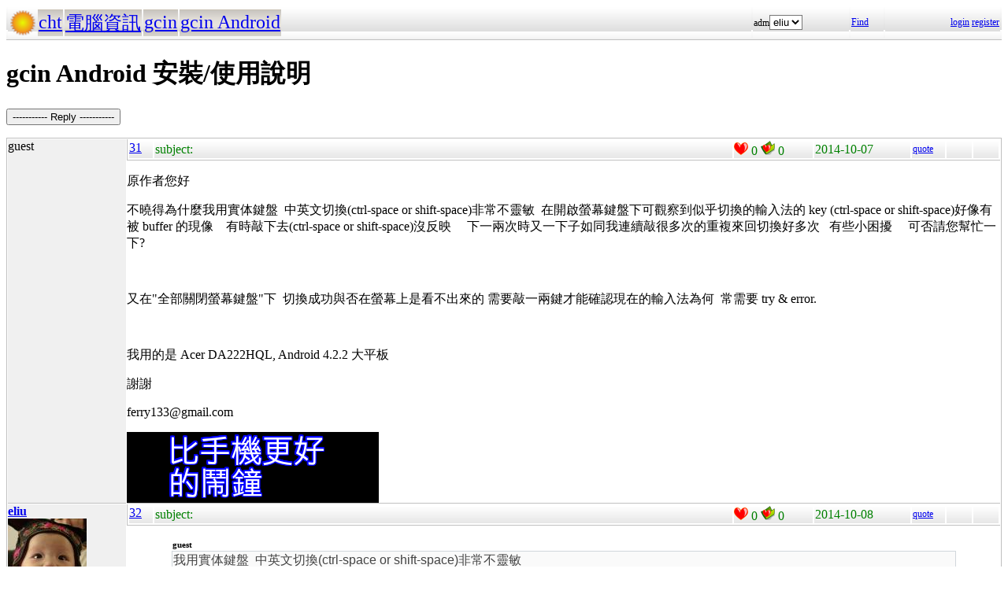

--- FILE ---
content_type: text/html; charset=UTF-8
request_url: https://hyperrate.com/thread.php?tid=31290
body_size: 9909
content:
<html>
<head>
<meta http-equiv="Content-Type" content="text/html; charset=UTF-8">
<link rel="stylesheet" type="text/css" href="my.css">
<title>gcin Android 安裝/使用說明</title>
<link rel="icon" href="icon-dir-ico/00000112.ico" type="image/x-icon">
</head>
<body>
<table class="dirbar w100"><tr class='dir4'><td class='td0'><table class='wauto'><tr><td><a href="/dir.php?eid=1"><img src="logo1.png" width="32" height="32"></a></td><td class='dirpath'><a href='dir.php?eid=20'>cht</a></td><td class='dirpath'><a href='dir.php?eid=43'>電腦資訊</a></td><td class='dirpath'><a href='dir.php?eid=67'>gcin</a></td><td class='dirpath'><a href='dir.php?eid=255'>gcin Android</a></td></tr></table></td><td width='120'>adm<select><option onclick='window.location.assign("usr-info.php?uid=3&eid=255")'>eliu</option></select></td>
<td width='40'><a href='sea-ui.php?eid=255'>Find</a></td>
<td width='144' class='dir4 f12' align='right'><a href='login.php?eid=255'>login</a>
<a href='register.php?eid=255'>register</a></td></tr>
</table>
<h1>gcin Android 安裝/使用說明</h1><p><button onclick='window.location.assign("edit.php?parent=28692")'>----------- Reply -----------</button></p>
<table class='outer w100' cellspacing='1'>
<tr><td class='tv0 td0' width='150'><a name='30718'></a>guest</td><td class='bottom td0'><table class='left_bottom w100'><tr class='tb'><td width='30' class='td0'><a href='thread.php?tid=30718#30718'>31</a></td><td align='left'>subject:
</td><td width='100' class='td0'><img src='heart.png' id='he30718' alt='Promote' title='Promote' onclick='promote(30718)' onMouseOver='inc_pro(30718)' onMouseOut='dec_pro(30718)'>
<span id='pro30718'>0</span>
<a href='topic-bookmark.php?tid=30718'><img src='fav.png' alt='Bookmark' title='Bookmark'></a>
0</td><td width='120'>2014-10-07</td><td width='40' class='f12'><a href='edit.php?parent=30718&mode=quote'>quote</a></td><td width='30' class='f12'>&nbsp;</td><td width="30" class='f12'>&nbsp;</td></tr></table><div><p>原作者您好</p>
<p>不曉得為什麼我用實体鍵盤 &nbsp;中英文切換(ctrl-space or shift-space)非常不靈敏 &nbsp;在開啟螢幕鍵盤下可觀察到似乎切換的輸入法的 key (ctrl-space or shift-space)好像有被 buffer 的現像 &nbsp; &nbsp;有時敲下去(ctrl-space or shift-space)沒反映 &nbsp; &nbsp; 下一兩次時又一下子如同我連續敲很多次的重複來回切換好多次 &nbsp; 有些小困擾 &nbsp; &nbsp; 可否請您幫忙一下?&nbsp;</p>
<p>&nbsp;</p>
<p>又在"全部關閉螢幕鍵盤"下 &nbsp;切換成功與否在螢幕上是看不出來的 需要敲一兩鍵才能確認現在的輸入法為何 &nbsp;常需要 try &amp; error.</p>
<p>&nbsp;</p>
<p>我用的是 Acer DA222HQL, Android 4.2.2 大平板</p>
<p>謝謝</p>
<p>ferry133@gmail.com</p><div style='float:left'><a href='https://shopee.tw/product/1030707460/41311850732/'><img src='alarm-clock-bannder.png'></a></div></div>
</td></tr>
<tr><td class='tv0 td0' width='150'><a name='30719'></a><a href='usr-info.php?uid=3&eid=255'><b>eliu</b><br><img src='avatar-usr/3/3.jpg'><br></a> joined:
2007-08-09<br>posted:
11517<br>promoted: 617<br>bookmarked: 187<br>新竹, 台灣</td><td class='bottom td0'><table class='left_bottom w100'><tr class='tb'><td width='30' class='td0'><a href='thread.php?tid=30719#30719'>32</a></td><td align='left'>subject:
</td><td width='100' class='td0'><img src='heart.png' id='he30719' alt='Promote' title='Promote' onclick='promote(30719)' onMouseOver='inc_pro(30719)' onMouseOut='dec_pro(30719)'>
<span id='pro30719'>0</span>
<a href='topic-bookmark.php?tid=30719'><img src='fav.png' alt='Bookmark' title='Bookmark'></a>
0</td><td width='120'>2014-10-08</td><td width='40' class='f12'><a href='edit.php?parent=30719&mode=quote'>quote</a></td><td width='30' class='f12'>&nbsp;</td><td width="30" class='f12'>&nbsp;</td></tr></table><div><p><div align="center"><table class="w90" cellspacing="1" cellpadding="1"><tr><td class="f11p"><b>guest</b></td></tr><tr><td class="quote">我用實体鍵盤 &nbsp;中英文切換(ctrl-space or shift-space)非常不靈敏</td></tr></table></div></p>
<p>&nbsp;ctrl-space 是沒辦法用，可能是 Android 的關係。留在那邊是期待某一天 Android 會改對。</p>
<p>我用 2-3年前 Apple 的 Bluetooth keyboard shift-space + Acer Liquid X1 &amp; Acer liquid E2 切換 OK。</p>
<p>建議用 shift 切換中英，shift 按&amp;放。</p>
<p><div align="center"><table class="w90" cellspacing="1" cellpadding="1"><tr><td class="quote">又在"全部關閉螢幕鍵盤"下 &nbsp;切換成功與否在螢幕上是看不出來的 需要敲一兩鍵才能確認現在的輸入法為何 &nbsp;常需要 try &amp; error.</td></tr></table></div></p>
<p>會考慮在狀態列顯示一個 icon 顯示英數狀態</p><div style='float:right'><a href='https://shopee.tw/product/1030707460/41311850732/'><img src='alarm-clock-bannder.png'></a></div><div><span style="font-size: large;"><a href="https://play.google.com/store/apps/details?id=com.hyperrate.gcinfree"><span style="color: #ffff00; background-color: #008000;">覺得Android中文輸入法(注音、倉頡)不易輸入？&rarr; gcin Android</span></a></span></div>
<div><span style="color: #ffff00; font-size: large; background-color: #0000ff;"><a href="https://play.google.com/store/apps/details?id=com.hyperrate.andalarmad"><span style="color: #ffff00; background-color: #0000ff;">覺得鬧鐘/行事曆有改進的空間？</span></a></span></div></div>
</td></tr>
<tr><td class='tv0 td0' width='150'><a name='30720'></a><a href='usr-info.php?uid=3&eid=255'><b>eliu</b><br><img src='avatar-usr/3/3.jpg'><br></a> joined:
2007-08-09<br>posted:
11517<br>promoted: 617<br>bookmarked: 187<br>新竹, 台灣</td><td class='bottom td0'><table class='left_bottom w100'><tr class='tb'><td width='30' class='td0'><a href='thread.php?tid=30720#30720'>33</a></td><td align='left'>subject:
</td><td width='100' class='td0'><img src='heart.png' id='he30720' alt='Promote' title='Promote' onclick='promote(30720)' onMouseOver='inc_pro(30720)' onMouseOut='dec_pro(30720)'>
<span id='pro30720'>0</span>
<a href='topic-bookmark.php?tid=30720'><img src='fav.png' alt='Bookmark' title='Bookmark'></a>
0</td><td width='120'>2014-10-08</td><td width='40' class='f12'><a href='edit.php?parent=30720&mode=quote'>quote</a></td><td width='30' class='f12'>&nbsp;</td><td width="30" class='f12'>&nbsp;</td></tr></table><div><p><div align="center"><table class="w90" cellspacing="1" cellpadding="1"><tr><td class="f11p"><b>eliu</b></td></tr><tr><td class="quote">會考慮在狀態列顯示一個 icon 顯示英數狀態</td></tr></table></div></p>
<p>好像不需要，因為shift 切換英數的狀態在 cursor 的顏色就可以看到。綠色是英數，紅色是簡體中文輸出。</p><div style='float:right'><a href='https://shopee.tw/product/1030707460/41311850732/'><img src='alarm-clock-bannder.png'></a></div><div><span style="font-size: large;"><a href="https://play.google.com/store/apps/details?id=com.hyperrate.gcinfree"><span style="color: #ffff00; background-color: #008000;">覺得Android中文輸入法(注音、倉頡)不易輸入？&rarr; gcin Android</span></a></span></div>
<div><span style="color: #ffff00; font-size: large; background-color: #0000ff;"><a href="https://play.google.com/store/apps/details?id=com.hyperrate.andalarmad"><span style="color: #ffff00; background-color: #0000ff;">覺得鬧鐘/行事曆有改進的空間？</span></a></span></div></div>
</td></tr>
<tr><td class='tv0 td0' width='150'><a name='30902'></a><a href='usr-info.php?uid=3&eid=255'><b>eliu</b><br><img src='avatar-usr/3/3.jpg'><br></a> joined:
2007-08-09<br>posted:
11517<br>promoted: 617<br>bookmarked: 187<br>新竹, 台灣</td><td class='bottom td0'><table class='left_bottom w100'><tr class='tb'><td width='30' class='td0'><a href='thread.php?tid=30902#30902'>34</a></td><td align='left'>subject:
使用 gcin Android 的游標鍵盤選定範圍、複製、剪下、貼上</td><td width='100' class='td0'><img src='heart.png' id='he30902' alt='Promote' title='Promote' onclick='promote(30902)' onMouseOver='inc_pro(30902)' onMouseOut='dec_pro(30902)'>
<span id='pro30902'>0</span>
<a href='topic-bookmark.php?tid=30902'><img src='fav.png' alt='Bookmark' title='Bookmark'></a>
0</td><td width='120'>2015-03-13</td><td width='40' class='f12'><a href='edit.php?parent=30902&mode=quote'>quote</a></td><td width='30' class='f12'>&nbsp;</td><td width="30" class='f12'>&nbsp;</td></tr></table><div><p>在手機上要做游標鍵盤選定範圍、複製、剪下、貼上真是麻煩，很容易點錯。這時候用 gcin Android 的游標鍵盤有可能比較容易。</p>
<ol>
<li>先點螢幕把游標移到想要的位置，這時候很有可能不是到自己想要的位置，但是接近。</li>
<li>長按 gcin 關閉螢幕的鈕<img title="gcin android 關閉鍵盤" src="sym_keyboard_done_light.png" alt="gcin android 關閉鍵盤" width="27" height="27" />，叫出游標鍵盤，用 &larr;&rarr;鍵調整範圍開頭的位置。如果是英數鍵盤，長按 3 or 8 或是長按 Enter 選擇游標鍵盤<img title="gcin android 游標鍵盤" src="cursor_kbd.png" alt="gcin android 游標鍵盤" width="27" height="27" />。</li>
<li>按 shift， 接下來可用&rarr;Home, End&hellip;來選定範圍，與在 Windows 鍵盤一樣</li>
<li>按 ctrl-X 剪下，ctr-C 複製，ctrl-V 貼上。如果想放棄選範圍，再按一次 Shift.</li>
</ol>
<div>不過在 chrome + web editor (例如本站用的 tinymce) 則無法使用 shift 選擇範圍，這是 chrome 的問題。</div><div><span style="font-size: large;"><a href="https://play.google.com/store/apps/details?id=com.hyperrate.gcinfree"><span style="color: #ffff00; background-color: #008000;">覺得Android中文輸入法(注音、倉頡)不易輸入？&rarr; gcin Android</span></a></span></div>
<div><span style="color: #ffff00; font-size: large; background-color: #0000ff;"><a href="https://play.google.com/store/apps/details?id=com.hyperrate.andalarmad"><span style="color: #ffff00; background-color: #0000ff;">覺得鬧鐘/行事曆有改進的空間？</span></a></span></div></div>
<div class='tv1' style='bottom:0;'>edited: 3
</div></td></tr>
<tr><td class='tv0 td0' width='150'><a name='31290'></a><a href='usr-info.php?uid=3&eid=255'><b>eliu</b><br><img src='avatar-usr/3/3.jpg'><br></a> joined:
2007-08-09<br>posted:
11517<br>promoted: 617<br>bookmarked: 187<br>新竹, 台灣</td><td class='bottom td0'><table class='left_bottom w100'><tr class='tb'><td width='30' class='td0'><a href='thread.php?tid=31290#31290'>35</a></td><td align='left'>subject:
</td><td width='100' class='td0'><img src='heart.png' id='he31290' alt='Promote' title='Promote' onclick='promote(31290)' onMouseOver='inc_pro(31290)' onMouseOut='dec_pro(31290)'>
<span id='pro31290'>0</span>
<a href='topic-bookmark.php?tid=31290'><img src='fav.png' alt='Bookmark' title='Bookmark'></a>
0</td><td width='120'>2015-04-17</td><td width='40' class='f12'><a href='edit.php?parent=31290&mode=quote'>quote</a></td><td width='30' class='f12'>&nbsp;</td><td width="30" class='f12'>&nbsp;</td></tr></table><div><p>如果用 noseeing.gtab (無啥味、X蝦米)，加入 noseeing.gtab 之後</p>
<p>gcin 工具&rarr;設定&rarr;gtab輸入法設定&rarr;gtab預覽/預選字&rarr;全部開啟</p>
<p>這樣才可以選擇字。</p><div><span style="font-size: large;"><a href="https://play.google.com/store/apps/details?id=com.hyperrate.gcinfree"><span style="color: #ffff00; background-color: #008000;">覺得Android中文輸入法(注音、倉頡)不易輸入？&rarr; gcin Android</span></a></span></div>
<div><span style="color: #ffff00; font-size: large; background-color: #0000ff;"><a href="https://play.google.com/store/apps/details?id=com.hyperrate.andalarmad"><span style="color: #ffff00; background-color: #0000ff;">覺得鬧鐘/行事曆有改進的空間？</span></a></span></div></div>
</td></tr>
<tr><td class='tv0 td0' width='150'><a name='31917'></a><a href='usr-info.php?uid=3&eid=255'><b>eliu</b><br><img src='avatar-usr/3/3.jpg'><br></a> joined:
2007-08-09<br>posted:
11517<br>promoted: 617<br>bookmarked: 187<br>新竹, 台灣</td><td class='bottom td0'><table class='left_bottom w100'><tr class='tb'><td width='30' class='td0'><a href='thread.php?tid=31917#31917'>36</a></td><td align='left'>subject:
</td><td width='100' class='td0'><img src='heart.png' id='he31917' alt='Promote' title='Promote' onclick='promote(31917)' onMouseOver='inc_pro(31917)' onMouseOut='dec_pro(31917)'>
<span id='pro31917'>0</span>
<a href='topic-bookmark.php?tid=31917'><img src='fav.png' alt='Bookmark' title='Bookmark'></a>
0</td><td width='120'>2015-11-05</td><td width='40' class='f12'><a href='edit.php?parent=31917&mode=quote'>quote</a></td><td width='30' class='f12'>&nbsp;</td><td width="30" class='f12'>&nbsp;</td></tr></table><div><p>使用 noseeing.gtab 把詞庫自動選字全部開啟 會產生 90M 的資料，佔空間而且速度慢。建議清除資料，最新的 gcin 內定是 詞庫自動選字「全部開啟」，先改成「由 gtab 指定」，重新下載 noseeing.gtab。</p>
<p>下一版會解決資料過大的問題。</p><div><span style="font-size: large;"><a href="https://play.google.com/store/apps/details?id=com.hyperrate.gcinfree"><span style="color: #ffff00; background-color: #008000;">覺得Android中文輸入法(注音、倉頡)不易輸入？&rarr; gcin Android</span></a></span></div>
<div><span style="color: #ffff00; font-size: large; background-color: #0000ff;"><a href="https://play.google.com/store/apps/details?id=com.hyperrate.andalarmad"><span style="color: #ffff00; background-color: #0000ff;">覺得鬧鐘/行事曆有改進的空間？</span></a></span></div></div>
<div class='tv1' style='bottom:0;'>edited: 1
</div></td></tr>
<tr><td class='tv0 td0' width='150'><a name='32066'></a><a href='usr-info.php?uid=959&eid=255'><b>Mark Chang</b><br></a> joined:
2015-07-23<br>posted:
15<br>promoted: <br>bookmarked: <br></td><td class='bottom td0'><table class='left_bottom w100'><tr class='tb'><td width='30' class='td0'><a href='thread.php?tid=32066#32066'>37</a></td><td align='left'>subject:
無法顯示預選字</td><td width='100' class='td0'><img src='heart.png' id='he32066' alt='Promote' title='Promote' onclick='promote(32066)' onMouseOver='inc_pro(32066)' onMouseOut='dec_pro(32066)'>
<span id='pro32066'>0</span>
<a href='topic-bookmark.php?tid=32066'><img src='fav.png' alt='Bookmark' title='Bookmark'></a>
0</td><td width='120'>2015-12-18</td><td width='40' class='f12'><a href='edit.php?parent=32066&mode=quote'>quote</a></td><td width='30' class='f12'>&nbsp;</td><td width="30" class='f12'>&nbsp;</td></tr></table><div><p>您好：</p>
<p>Android 5.0.2 從 Google Map下載gcin free版本，同時載入嘸蝦米的gtab檔，可以正常輸入，但是苦於無法顯示預選字，所以只要拆碼後不是第一個字，就無法使用！</p>
<p>相關設定也都有打開，但是無效，已參考：</p>
<p>http://www.mobile01.com/topicdetail.php?f=423&amp;t=4583488</p>
<p>的設定方法，還是一樣！</p>
<p>早期用Android 4.1.1是可以的。</p>
<p>gtab是我從Linux上的gcin複制過來的，所以應該沒有錯才對！</p>
<p>有什麼建議嗎？</p>
<p>&nbsp;</p>
<p>PS.使用您開發的gcin已有數年的時間，絕大部份的時間是在Linux上，感謝您的開發 &nbsp;2.8.4 搭配我的Ubuntu 14.0.4，非常穩定，到目前還沒有出過問題(2.8.3不定時掛出的狀況目前為止還沒出現過)</p></div>
<div class='tv1' style='bottom:0;'>
<a href='topic-files-dir/66/32066-SkLVkr8cRW/device-2015-12-18-133839.png' title='device-2015-12-18-133839.png m/a:2015-12-18/6 hr ago size:57985'><img src='topic-files-dir/66/32066-SkLVkr8cRW/ico-device-2015-12-18-133839.png'></a>
<a href='topic-files-dir/66/32066-SkLVkr8cRW/device-2015-12-18-133940.png' title='device-2015-12-18-133940.png m/a:2015-12-18/2 days ago size:85596'><img src='topic-files-dir/66/32066-SkLVkr8cRW/ico-device-2015-12-18-133940.png'></a>
</div></td></tr>
<tr><td class='tv0 td0' width='150'><a name='32067'></a><a href='usr-info.php?uid=3&eid=255'><b>eliu</b><br><img src='avatar-usr/3/3.jpg'><br></a> joined:
2007-08-09<br>posted:
11517<br>promoted: 617<br>bookmarked: 187<br>新竹, 台灣</td><td class='bottom td0'><table class='left_bottom w100'><tr class='tb'><td width='30' class='td0'><a href='thread.php?tid=32067#32067'>38</a></td><td align='left'>subject:
無法顯示預選字</td><td width='100' class='td0'><img src='heart.png' id='he32067' alt='Promote' title='Promote' onclick='promote(32067)' onMouseOver='inc_pro(32067)' onMouseOut='dec_pro(32067)'>
<span id='pro32067'>0</span>
<a href='topic-bookmark.php?tid=32067'><img src='fav.png' alt='Bookmark' title='Bookmark'></a>
0</td><td width='120'>2015-12-18</td><td width='40' class='f12'><a href='edit.php?parent=32067&mode=quote'>quote</a></td><td width='30' class='f12'>&nbsp;</td><td width="30" class='f12'>&nbsp;</td></tr></table><div><p><div align="center"><table class="w90" cellspacing="1" cellpadding="1"><tr><td class="f11p"><b>Mark Chang</b></td></tr><tr><td class="quote">但是苦於無法顯示預選字</td></tr></table></div>下載 noseeing.gtab&amp;放入 gcin，然後到 gcin 工具&rarr;設定&rarr;gtab輸入法&rarr;打勾 預覽&hellip; &amp; 預覽部份符合。測試看起來是 ok。&nbsp;</p>
<p>目前嘸蝦米詞庫自動選字有問題，會產生 90M的檔案 &amp; 會卡卡的。未來會改善。</p><div><span style="font-size: large;"><a href="https://play.google.com/store/apps/details?id=com.hyperrate.gcinfree"><span style="color: #ffff00; background-color: #008000;">覺得Android中文輸入法(注音、倉頡)不易輸入？&rarr; gcin Android</span></a></span></div>
<div><span style="color: #ffff00; font-size: large; background-color: #0000ff;"><a href="https://play.google.com/store/apps/details?id=com.hyperrate.andalarmad"><span style="color: #ffff00; background-color: #0000ff;">覺得鬧鐘/行事曆有改進的空間？</span></a></span></div></div>
<div class='tv1' style='bottom:0;'>edited: 2
</div></td></tr>
<tr><td class='tv0 td0' width='150'><a name='32075'></a><a href='usr-info.php?uid=959&eid=255'><b>Mark Chang</b><br></a> joined:
2015-07-23<br>posted:
15<br>promoted: <br>bookmarked: <br></td><td class='bottom td0'><table class='left_bottom w100'><tr class='tb'><td width='30' class='td0'><a href='thread.php?tid=32075#32075'>39</a></td><td align='left'>subject:
無法顯示預選字</td><td width='100' class='td0'><img src='heart.png' id='he32075' alt='Promote' title='Promote' onclick='promote(32075)' onMouseOver='inc_pro(32075)' onMouseOut='dec_pro(32075)'>
<span id='pro32075'>0</span>
<a href='topic-bookmark.php?tid=32075'><img src='fav.png' alt='Bookmark' title='Bookmark'></a>
0</td><td width='120'>2015-12-22</td><td width='40' class='f12'><a href='edit.php?parent=32075&mode=quote'>quote</a></td><td width='30' class='f12'>&nbsp;</td><td width="30" class='f12'>&nbsp;</td></tr></table><div><p><div align="center"><table class="w90" cellspacing="1" cellpadding="1"><tr><td class="f11p"><b>eliu</b></td></tr><tr><td class="quote"></p>
<p>下載 noseeing.gtab&amp;放入 gcin，然後到 gcin 工具&rarr;設定&rarr;gtab輸入法&rarr;打勾 預覽&hellip; &amp; 預覽部份符合。測試看起來是 ok。&nbsp;</p>
<p>目前嘸蝦米詞庫自動選字有問題，會產生 90M的檔案 &amp; 會卡卡的。未來會改善。</p>
<p></td></tr></table></div></p>
<p>了解，看來可能是我的手機水土不服吧！只好先晾著了！</p>
<p>謝謝你的說明！</p></div>
</td></tr>
<tr><td class='tv0 td0' width='150'><a name='32076'></a><a href='usr-info.php?uid=3&eid=255'><b>eliu</b><br><img src='avatar-usr/3/3.jpg'><br></a> joined:
2007-08-09<br>posted:
11517<br>promoted: 617<br>bookmarked: 187<br>新竹, 台灣</td><td class='bottom td0'><table class='left_bottom w100'><tr class='tb'><td width='30' class='td0'><a href='thread.php?tid=32076#32076'>40</a></td><td align='left'>subject:
無法顯示預選字</td><td width='100' class='td0'><img src='heart.png' id='he32076' alt='Promote' title='Promote' onclick='promote(32076)' onMouseOver='inc_pro(32076)' onMouseOut='dec_pro(32076)'>
<span id='pro32076'>0</span>
<a href='topic-bookmark.php?tid=32076'><img src='fav.png' alt='Bookmark' title='Bookmark'></a>
0</td><td width='120'>2015-12-22</td><td width='40' class='f12'><a href='edit.php?parent=32076&mode=quote'>quote</a></td><td width='30' class='f12'>&nbsp;</td><td width="30" class='f12'>&nbsp;</td></tr></table><div><p><div align="center"><table class="w90" cellspacing="1" cellpadding="1"><tr><td class="f11p"><b>Mark Chang</b></td></tr><tr><td class="quote">了解，看來可能是我的手機水土不服吧！只好先晾著了！</p>
<p>謝謝你的說明！</td></tr></table></div>你的是不是X米手機，<a href="thread.php?tid=31885#31885">可以參考這一篇&nbsp;</a></p><div><span style="font-size: large;"><a href="https://play.google.com/store/apps/details?id=com.hyperrate.gcinfree"><span style="color: #ffff00; background-color: #008000;">覺得Android中文輸入法(注音、倉頡)不易輸入？&rarr; gcin Android</span></a></span></div>
<div><span style="color: #ffff00; font-size: large; background-color: #0000ff;"><a href="https://play.google.com/store/apps/details?id=com.hyperrate.andalarmad"><span style="color: #ffff00; background-color: #0000ff;">覺得鬧鐘/行事曆有改進的空間？</span></a></span></div></div>
</td></tr>
<tr><td class='tv0 td0' width='150'><a name='32877'></a><a href='usr-info.php?uid=3&eid=255'><b>eliu</b><br><img src='avatar-usr/3/3.jpg'><br></a> joined:
2007-08-09<br>posted:
11517<br>promoted: 617<br>bookmarked: 187<br>新竹, 台灣</td><td class='bottom td0'><table class='left_bottom w100'><tr class='tb'><td width='30' class='td0'><a href='thread.php?tid=32877#32877'>41</a></td><td align='left'>subject:
</td><td width='100' class='td0'><img src='heart.png' id='he32877' alt='Promote' title='Promote' onclick='promote(32877)' onMouseOver='inc_pro(32877)' onMouseOut='dec_pro(32877)'>
<span id='pro32877'>1</span>
<a href='topic-bookmark.php?tid=32877'><img src='fav.png' alt='Bookmark' title='Bookmark'></a>
0</td><td width='120'>2016-08-15</td><td width='40' class='f12'><a href='edit.php?parent=32877&mode=quote'>quote</a></td><td width='30' class='f12'>&nbsp;</td><td width="30" class='f12'>&nbsp;</td></tr></table><div><p>為什麼要贊助版在 Android 6.0需要&nbsp;<strong>允許「上層繪製內容」授權 </strong>，而免費版不用？</p>
<p>&nbsp;<strong>上層繪製內容 </strong>的權限是允許指定 gcin app 建立可以覆蓋其他的 app 的視窗，這在顯示候選字、預選詞時需要。</p>
<p>Android 6.0 把一些特殊可能會影響安全的授權獨立出來，需要獨立的授權畫面。贊助版不小心設定成 &gt;=Android 6.0 的授權模式，一旦上傳到 Google Play 之後，Google 禁止 .apk &nbsp;改回 &lt; 6.0 授權模式。</p>
<p>由於怕造成不需要的恐慌，所以只好維持免費版繼續用&nbsp;&lt; 6.0 授權模式，所以不需要&nbsp;允許「上層繪製內容」授權<strong>。 </strong>如果可以把贊助版改回&nbsp;&lt; 6.0 授權模式, 我當然想要改<strong>&nbsp;<img title="Yell" src="tinymce/jscripts/tiny_mce/plugins/emotions/img/smiley-yell.gif" alt="Yell" border="0" /></strong></p>
<p>&nbsp;</p><div><span style="font-size: large;"><a href="https://play.google.com/store/apps/details?id=com.hyperrate.gcinfree"><span style="color: #ffff00; background-color: #008000;">覺得Android中文輸入法(注音、倉頡)不易輸入？&rarr; gcin Android</span></a></span></div>
<div><span style="color: #ffff00; font-size: large; background-color: #0000ff;"><a href="https://play.google.com/store/apps/details?id=com.hyperrate.andalarmad"><span style="color: #ffff00; background-color: #0000ff;">覺得鬧鐘/行事曆有改進的空間？</span></a></span></div></div>
<div class='tv1' style='bottom:0;'>edited: 2
</div></td></tr>
<tr><td class='tv0 td0' width='150'><a name='32887'></a>guest</td><td class='bottom td0'><table class='left_bottom w100'><tr class='tb'><td width='30' class='td0'><a href='thread.php?tid=32887#32887'>42</a></td><td align='left'>subject:
android 6.0無法匯入詞庫</td><td width='100' class='td0'><img src='heart.png' id='he32887' alt='Promote' title='Promote' onclick='promote(32887)' onMouseOver='inc_pro(32887)' onMouseOut='dec_pro(32887)'>
<span id='pro32887'>0</span>
<a href='topic-bookmark.php?tid=32887'><img src='fav.png' alt='Bookmark' title='Bookmark'></a>
0</td><td width='120'>2016-08-19</td><td width='40' class='f12'><a href='edit.php?parent=32887&mode=quote'>quote</a></td><td width='30' class='f12'>&nbsp;</td><td width="30" class='f12'>&nbsp;</td></tr></table><div><p>您好，</p>
<p>我使用的是付費版gcin,在LG G5的android 6.0環境點選右上角功能鍵，選中英文詞庫匯入時，在螢幕中心只出現/storage/emulated/0</p>
<p>沒有選單，也無法進入下層目錄挑選，請問有什麼地方需要設定嗎？</p>
<p>謝謝！</p></div>
</td></tr>
<tr><td class='tv0 td0' width='150'><a name='32888'></a><a href='usr-info.php?uid=3&eid=255'><b>eliu</b><br><img src='avatar-usr/3/3.jpg'><br></a> joined:
2007-08-09<br>posted:
11517<br>promoted: 617<br>bookmarked: 187<br>新竹, 台灣</td><td class='bottom td0'><table class='left_bottom w100'><tr class='tb'><td width='30' class='td0'><a href='thread.php?tid=32888#32888'>43</a></td><td align='left'>subject:
android 6.0無法匯入詞庫</td><td width='100' class='td0'><img src='heart.png' id='he32888' alt='Promote' title='Promote' onclick='promote(32888)' onMouseOver='inc_pro(32888)' onMouseOut='dec_pro(32888)'>
<span id='pro32888'>0</span>
<a href='topic-bookmark.php?tid=32888'><img src='fav.png' alt='Bookmark' title='Bookmark'></a>
0</td><td width='120'>2016-08-19</td><td width='40' class='f12'><a href='edit.php?parent=32888&mode=quote'>quote</a></td><td width='30' class='f12'>&nbsp;</td><td width="30" class='f12'>&nbsp;</td></tr></table><div><p><div align="center"><table class="w90" cellspacing="1" cellpadding="1"><tr><td class="f11p"><b>guest</b></td></tr><tr><td class="quote">您好，</p>
<p>我使用的是付費版gcin,在LG G5的android 6.0環境點選右上角功能鍵，選中英文詞庫匯入時，在螢幕中心只出現/storage/emulated/0</p>
<p>沒有選單，也無法進入下層目錄挑選，請問有什麼地方需要設定嗎？</p>
<p>謝謝！</td></tr></table></div>請在 Google Play 更新到最新的版本，有解決 Android6.0 相容的問題。</p><div><span style="font-size: large;"><a href="https://play.google.com/store/apps/details?id=com.hyperrate.gcinfree"><span style="color: #ffff00; background-color: #008000;">覺得Android中文輸入法(注音、倉頡)不易輸入？&rarr; gcin Android</span></a></span></div>
<div><span style="color: #ffff00; font-size: large; background-color: #0000ff;"><a href="https://play.google.com/store/apps/details?id=com.hyperrate.andalarmad"><span style="color: #ffff00; background-color: #0000ff;">覺得鬧鐘/行事曆有改進的空間？</span></a></span></div></div>
<div class='tv1' style='bottom:0;'>edited: 1
</div></td></tr>
<tr><td class='tv0 td0' width='150'><a name='32890'></a>guest</td><td class='bottom td0'><table class='left_bottom w100'><tr class='tb'><td width='30' class='td0'><a href='thread.php?tid=32890#32890'>44</a></td><td align='left'>subject:
android 6.0無法匯入詞庫</td><td width='100' class='td0'><img src='heart.png' id='he32890' alt='Promote' title='Promote' onclick='promote(32890)' onMouseOver='inc_pro(32890)' onMouseOut='dec_pro(32890)'>
<span id='pro32890'>0</span>
<a href='topic-bookmark.php?tid=32890'><img src='fav.png' alt='Bookmark' title='Bookmark'></a>
0</td><td width='120'>2016-08-19</td><td width='40' class='f12'><a href='edit.php?parent=32890&mode=quote'>quote</a></td><td width='30' class='f12'>&nbsp;</td><td width="30" class='f12'>&nbsp;</td></tr></table><div><p><div align="center"><table class="w90" cellspacing="1" cellpadding="1"><tr><td class="f11p"><b>eliu</b></td></tr><tr><td class="quote"></p>
<p>請在 Google Play 更新到最新的版本，有解決 Android6.0 相容的問題。</p>
<p></td></tr></table></div></p>
<p>謝謝！</p>
<p>是我自己沒注意，要到設定-&gt;應用程式-&gt;gcin-&gt;權限開啟「儲存」</p>
<p>已經OK了</p></div>
</td></tr>
<tr><td class='tv0 td0' width='150'><a name='32891'></a><a href='usr-info.php?uid=3&eid=255'><b>eliu</b><br><img src='avatar-usr/3/3.jpg'><br></a> joined:
2007-08-09<br>posted:
11517<br>promoted: 617<br>bookmarked: 187<br>新竹, 台灣</td><td class='bottom td0'><table class='left_bottom w100'><tr class='tb'><td width='30' class='td0'><a href='thread.php?tid=32891#32891'>45</a></td><td align='left'>subject:
android 6.0無法匯入詞庫</td><td width='100' class='td0'><img src='heart.png' id='he32891' alt='Promote' title='Promote' onclick='promote(32891)' onMouseOver='inc_pro(32891)' onMouseOut='dec_pro(32891)'>
<span id='pro32891'>0</span>
<a href='topic-bookmark.php?tid=32891'><img src='fav.png' alt='Bookmark' title='Bookmark'></a>
0</td><td width='120'>2016-08-19</td><td width='40' class='f12'><a href='edit.php?parent=32891&mode=quote'>quote</a></td><td width='30' class='f12'>&nbsp;</td><td width="30" class='f12'>&nbsp;</td></tr></table><div><p><div align="center"><table class="w90" cellspacing="1" cellpadding="1"><tr><td class="f11p"><b>guest</b></td></tr><tr><td class="quote">謝謝！</p>
<p>是我自己沒注意，要到設定-&gt;應用程式-&gt;gcin-&gt;權限開啟「儲存」</p>
<p>已經OK了</td></tr></table></div>不好意思，我看錯了，這個部份的確是還沒修正。用你說的方式的確是可以解決此問題。</p><div><span style="font-size: large;"><a href="https://play.google.com/store/apps/details?id=com.hyperrate.gcinfree"><span style="color: #ffff00; background-color: #008000;">覺得Android中文輸入法(注音、倉頡)不易輸入？&rarr; gcin Android</span></a></span></div>
<div><span style="color: #ffff00; font-size: large; background-color: #0000ff;"><a href="https://play.google.com/store/apps/details?id=com.hyperrate.andalarmad"><span style="color: #ffff00; background-color: #0000ff;">覺得鬧鐘/行事曆有改進的空間？</span></a></span></div></div>
</td></tr>
<tr><td class='tv0 td0' width='150'><a name='33025'></a><a href='usr-info.php?uid=3&eid=255'><b>eliu</b><br><img src='avatar-usr/3/3.jpg'><br></a> joined:
2007-08-09<br>posted:
11517<br>promoted: 617<br>bookmarked: 187<br>新竹, 台灣</td><td class='bottom td0'><table class='left_bottom w100'><tr class='tb'><td width='30' class='td0'><a href='thread.php?tid=33025#33025'>46</a></td><td align='left'>subject:
</td><td width='100' class='td0'><img src='heart.png' id='he33025' alt='Promote' title='Promote' onclick='promote(33025)' onMouseOver='inc_pro(33025)' onMouseOut='dec_pro(33025)'>
<span id='pro33025'>0</span>
<a href='topic-bookmark.php?tid=33025'><img src='fav.png' alt='Bookmark' title='Bookmark'></a>
0</td><td width='120'>2016-10-01</td><td width='40' class='f12'><a href='edit.php?parent=33025&mode=quote'>quote</a></td><td width='30' class='f12'>&nbsp;</td><td width="30" class='f12'>&nbsp;</td></tr></table><div><h4>Facebook messenger 中無法選字&hellip;</h4>
<p>在&nbsp;Facebook messenger 的設定中，取消「聊天大頭貼」,這樣才不會覆蓋 gcin 的 window</p><div><span style="font-size: large;"><a href="https://play.google.com/store/apps/details?id=com.hyperrate.gcinfree"><span style="color: #ffff00; background-color: #008000;">覺得Android中文輸入法(注音、倉頡)不易輸入？&rarr; gcin Android</span></a></span></div>
<div><span style="color: #ffff00; font-size: large; background-color: #0000ff;"><a href="https://play.google.com/store/apps/details?id=com.hyperrate.andalarmad"><span style="color: #ffff00; background-color: #0000ff;">覺得鬧鐘/行事曆有改進的空間？</span></a></span></div></div>
</td></tr>
<tr><td class='tv0 td0' width='150'><a name='33274'></a><a href='usr-info.php?uid=3&eid=255'><b>eliu</b><br><img src='avatar-usr/3/3.jpg'><br></a> joined:
2007-08-09<br>posted:
11517<br>promoted: 617<br>bookmarked: 187<br>新竹, 台灣</td><td class='bottom td0'><table class='left_bottom w100'><tr class='tb'><td width='30' class='td0'><a href='thread.php?tid=33274#33274'>47</a></td><td align='left'>subject:
</td><td width='100' class='td0'><img src='heart.png' id='he33274' alt='Promote' title='Promote' onclick='promote(33274)' onMouseOver='inc_pro(33274)' onMouseOut='dec_pro(33274)'>
<span id='pro33274'>0</span>
<a href='topic-bookmark.php?tid=33274'><img src='fav.png' alt='Bookmark' title='Bookmark'></a>
0</td><td width='120'>2016-11-03</td><td width='40' class='f12'><a href='edit.php?parent=33274&mode=quote'>quote</a></td><td width='30' class='f12'>&nbsp;</td><td width="30" class='f12'>&nbsp;</td></tr></table><div><p>Android 6.0 以上請執行 gcin 的設定工具就可以更輕鬆完成 gcin 的相關設定。不要直接用設定的「語言與輸入」去開啟，這樣不僅麻煩，而且會一直看到 gcin 當掉的訊息，因為「上層繪製內容」的權限沒有開啟。</p><div><span style="font-size: large;"><a href="https://play.google.com/store/apps/details?id=com.hyperrate.gcinfree"><span style="color: #ffff00; background-color: #008000;">覺得Android中文輸入法(注音、倉頡)不易輸入？&rarr; gcin Android</span></a></span></div>
<div><span style="color: #ffff00; font-size: large; background-color: #0000ff;"><a href="https://play.google.com/store/apps/details?id=com.hyperrate.andalarmad"><span style="color: #ffff00; background-color: #0000ff;">覺得鬧鐘/行事曆有改進的空間？</span></a></span></div></div>
</td></tr>
<tr><td class='tv0 td0' width='150'><a name='33288'></a><a href='usr-info.php?uid=3&eid=255'><b>eliu</b><br><img src='avatar-usr/3/3.jpg'><br></a> joined:
2007-08-09<br>posted:
11517<br>promoted: 617<br>bookmarked: 187<br>新竹, 台灣</td><td class='bottom td0'><table class='left_bottom w100'><tr class='tb'><td width='30' class='td0'><a href='thread.php?tid=33288#33288'>48</a></td><td align='left'>subject:
</td><td width='100' class='td0'><img src='heart.png' id='he33288' alt='Promote' title='Promote' onclick='promote(33288)' onMouseOver='inc_pro(33288)' onMouseOut='dec_pro(33288)'>
<span id='pro33288'>0</span>
<a href='topic-bookmark.php?tid=33288'><img src='fav.png' alt='Bookmark' title='Bookmark'></a>
0</td><td width='120'>2016-11-19</td><td width='40' class='f12'><a href='edit.php?parent=33288&mode=quote'>quote</a></td><td width='30' class='f12'>&nbsp;</td><td width="30" class='f12'>&nbsp;</td></tr></table><div><p><span>最新的版本改成可以選擇底圖的大小、位置，而且不會造成圖片變形。</span></p>
<p><span>長</span><span>按Enter進入切換輸入法選單，點右下角的「底圖位置/大小」。可關閉「底圖裁剪」用舊的填滿的方式，但是就容易有變形的問題。</span></p>
<p><img src='topic-files-dir/88/33288-NKFoL1Dot8/Screenshot_2016-11-19-15-54-0800.png' alt='gcin Android 調整鍵盤底圖大小位置' title='gcin Android 調整鍵盤底圖大小位置'></p><div><span style="font-size: large;"><a href="https://play.google.com/store/apps/details?id=com.hyperrate.gcinfree"><span style="color: #ffff00; background-color: #008000;">覺得Android中文輸入法(注音、倉頡)不易輸入？&rarr; gcin Android</span></a></span></div>
<div><span style="color: #ffff00; font-size: large; background-color: #0000ff;"><a href="https://play.google.com/store/apps/details?id=com.hyperrate.andalarmad"><span style="color: #ffff00; background-color: #0000ff;">覺得鬧鐘/行事曆有改進的空間？</span></a></span></div></div>
<div class='tv1' style='bottom:0;'>
<a href='topic-files-dir/88/33288-NKFoL1Dot8/Screenshot_2016-11-19-15-54-0800.png' title='Screenshot_2016-11-19-15-54-0800.png m/a:2016-11-19/1 days ago size:554683'><img src='topic-files-dir/88/33288-NKFoL1Dot8/ico-Screenshot_2016-11-19-15-54-0800.png'></a>
</div></td></tr>
<tr><td class='tv0 td0' width='150'><a name='33333'></a>guest</td><td class='bottom td0'><table class='left_bottom w100'><tr class='tb'><td width='30' class='td0'><a href='thread.php?tid=33333#33333'>49</a></td><td align='left'>subject:
游標鍵盤</td><td width='100' class='td0'><img src='heart.png' id='he33333' alt='Promote' title='Promote' onclick='promote(33333)' onMouseOver='inc_pro(33333)' onMouseOut='dec_pro(33333)'>
<span id='pro33333'>0</span>
<a href='topic-bookmark.php?tid=33333'><img src='fav.png' alt='Bookmark' title='Bookmark'></a>
0</td><td width='120'>2016-12-18</td><td width='40' class='f12'><a href='edit.php?parent=33333&mode=quote'>quote</a></td><td width='30' class='f12'>&nbsp;</td><td width="30" class='f12'>&nbsp;</td></tr></table><div><p>游標鍵盤中的Ctrl +C似乎無法使用</p></div>
</td></tr>
<tr><td class='tv0 td0' width='150'><a name='33334'></a><a href='usr-info.php?uid=3&eid=255'><b>eliu</b><br><img src='avatar-usr/3/3.jpg'><br></a> joined:
2007-08-09<br>posted:
11517<br>promoted: 617<br>bookmarked: 187<br>新竹, 台灣</td><td class='bottom td0'><table class='left_bottom w100'><tr class='tb'><td width='30' class='td0'><a href='thread.php?tid=33334#33334'>50</a></td><td align='left'>subject:
游標鍵盤</td><td width='100' class='td0'><img src='heart.png' id='he33334' alt='Promote' title='Promote' onclick='promote(33334)' onMouseOver='inc_pro(33334)' onMouseOut='dec_pro(33334)'>
<span id='pro33334'>0</span>
<a href='topic-bookmark.php?tid=33334'><img src='fav.png' alt='Bookmark' title='Bookmark'></a>
0</td><td width='120'>2016-12-18</td><td width='40' class='f12'><a href='edit.php?parent=33334&mode=quote'>quote</a></td><td width='30' class='f12'>&nbsp;</td><td width="30" class='f12'>&nbsp;</td></tr></table><div><p><div align="center"><table class="w90" cellspacing="1" cellpadding="1"><tr><td class="f11p"><b>guest</b></td></tr><tr><td class="quote">游標鍵盤中的Ctrl +C似乎無法使用</td></tr></table></div>因為只是送 ctrl-C 給 app，如果 app 對於&nbsp;ctrl-C 沒有當成複製來處理，那就沒辦法。像 LINE 的編輯區 ctrl-C 就有複製成功。所以有問題請反應給該 app.</p><div><span style="font-size: large;"><a href="https://play.google.com/store/apps/details?id=com.hyperrate.gcinfree"><span style="color: #ffff00; background-color: #008000;">覺得Android中文輸入法(注音、倉頡)不易輸入？&rarr; gcin Android</span></a></span></div>
<div><span style="color: #ffff00; font-size: large; background-color: #0000ff;"><a href="https://play.google.com/store/apps/details?id=com.hyperrate.andalarmad"><span style="color: #ffff00; background-color: #0000ff;">覺得鬧鐘/行事曆有改進的空間？</span></a></span></div></div>
</td></tr>
<tr><td class='tv0 td0' width='150'><a name='33371'></a><a href='usr-info.php?uid=3&eid=255'><b>eliu</b><br><img src='avatar-usr/3/3.jpg'><br></a> joined:
2007-08-09<br>posted:
11517<br>promoted: 617<br>bookmarked: 187<br>新竹, 台灣</td><td class='bottom td0'><table class='left_bottom w100'><tr class='tb'><td width='30' class='td0'><a href='thread.php?tid=33371#33371'>51</a></td><td align='left'>subject:
</td><td width='100' class='td0'><img src='heart.png' id='he33371' alt='Promote' title='Promote' onclick='promote(33371)' onMouseOver='inc_pro(33371)' onMouseOut='dec_pro(33371)'>
<span id='pro33371'>0</span>
<a href='topic-bookmark.php?tid=33371'><img src='fav.png' alt='Bookmark' title='Bookmark'></a>
0</td><td width='120'>2017-01-13</td><td width='40' class='f12'><a href='edit.php?parent=33371&mode=quote'>quote</a></td><td width='30' class='f12'>&nbsp;</td><td width="30" class='f12'>&nbsp;</td></tr></table><div><p>為何編輯區選字後游標會自動往右&rarr;</p>
<p>不喜歡可以關閉「選字後自動右移」。目的是輸入整句，然後從最左邊開始選字，自動右移可以少按向右鍵。在詞音或許是合理的，因為需要選字很多，在倉頡可能就不合理。</p><div><span style="font-size: large;"><a href="https://play.google.com/store/apps/details?id=com.hyperrate.gcinfree"><span style="color: #ffff00; background-color: #008000;">覺得Android中文輸入法(注音、倉頡)不易輸入？&rarr; gcin Android</span></a></span></div>
<div><span style="color: #ffff00; font-size: large; background-color: #0000ff;"><a href="https://play.google.com/store/apps/details?id=com.hyperrate.andalarmad"><span style="color: #ffff00; background-color: #0000ff;">覺得鬧鐘/行事曆有改進的空間？</span></a></span></div></div>
<div class='tv1' style='bottom:0;'>edited: 3
</div></td></tr>
<tr><td class='tv0 td0' width='150'><a name='33378'></a><a href='usr-info.php?uid=1009&eid=255'><b>FankTu</b><br></a> joined:
2017-01-16<br>posted:
1<br>promoted: <br>bookmarked: <br></td><td class='bottom td0'><table class='left_bottom w100'><tr class='tb'><td width='30' class='td0'><a href='thread.php?tid=33378#33378'>52</a></td><td align='left'>subject:
預設輸入法如何安裝</td><td width='100' class='td0'><img src='heart.png' id='he33378' alt='Promote' title='Promote' onclick='promote(33378)' onMouseOver='inc_pro(33378)' onMouseOut='dec_pro(33378)'>
<span id='pro33378'>0</span>
<a href='topic-bookmark.php?tid=33378'><img src='fav.png' alt='Bookmark' title='Bookmark'></a>
0</td><td width='120'>2017-01-16</td><td width='40' class='f12'><a href='edit.php?parent=33378&mode=quote'>quote</a></td><td width='30' class='f12'>&nbsp;</td><td width="30" class='f12'>&nbsp;</td></tr></table><div><p>最近接觸到這個輸入法，使用上有幾個問題想請教。</p>
<p>1. 如果在設定中把預設的輸入法（如注音）刪除了，該怎麼安裝回來？</p>
<p>從gcin 輸入法工具&rarr;編輯輸入法列表&rarr;勾選需要的輸入法&rarr;下載&amp;儲存。 並沒有辦法選擇&hellip;</p>
<p>2. 設定中gatb預選詞已開啟，但無蝦米輸入仍無法顯示預選詞，看前面說無蝦米的功能有問題，是否有計劃修正？不然每個字都要手動打在輸入速度上相差非常大&hellip;</p>
<p>因為下載的&nbsp;<span>noseeing.gtab 無法輸入日文，所以我自已制作了一個無蝦米的 .gtab，繁簡日的輸入都沒問題，不知道這跟預選詞功能異常有沒有關係？</span></p></div>
<div class='tv1' style='bottom:0;'>edited: 2
</div></td></tr>
<tr><td class='tv0 td0' width='150'><a name='33379'></a><a href='usr-info.php?uid=3&eid=255'><b>eliu</b><br><img src='avatar-usr/3/3.jpg'><br></a> joined:
2007-08-09<br>posted:
11517<br>promoted: 617<br>bookmarked: 187<br>新竹, 台灣</td><td class='bottom td0'><table class='left_bottom w100'><tr class='tb'><td width='30' class='td0'><a href='thread.php?tid=33379#33379'>53</a></td><td align='left'>subject:
預設輸入法如何安裝</td><td width='100' class='td0'><img src='heart.png' id='he33379' alt='Promote' title='Promote' onclick='promote(33379)' onMouseOver='inc_pro(33379)' onMouseOut='dec_pro(33379)'>
<span id='pro33379'>0</span>
<a href='topic-bookmark.php?tid=33379'><img src='fav.png' alt='Bookmark' title='Bookmark'></a>
0</td><td width='120'>2017-01-16</td><td width='40' class='f12'><a href='edit.php?parent=33379&mode=quote'>quote</a></td><td width='30' class='f12'>&nbsp;</td><td width="30" class='f12'>&nbsp;</td></tr></table><div><p><div align="center"><table class="w90" cellspacing="1" cellpadding="1"><tr><td class="f11p"><b>FankTu</b></td></tr><tr><td class="quote">1. 如果在設定中把預設的輸入法（如注音）刪除了，該怎麼安裝回來？</td></tr></table></div></p>
<p>目前只能清除資料，或是解除&amp;重新安裝</p>
<p><div align="center"><table class="w90" cellspacing="1" cellpadding="1"><tr><td class="quote">2. 設定中gatb預選詞已開啟，但無蝦米輸入仍無法顯示預選詞，看前面說無蝦米的功能有問題，是否有計劃修正？不然每個字都要手動打在輸入速度上相差非常大&hellip;</p>
<p>因為下載的&nbsp;<span>noseeing.gtab 無法輸入日文，所以我自已制作了一個無蝦米的 .gtab，繁簡日的輸入都沒問題，不知道這跟預選詞功能異常有沒有關係？</span></td></tr></table></div></p>
<p>用 noseeing.gtab&nbsp;</p>
<ul>
<li>預選詞開啟</li>
<li>詞庫自動選字：全部開啟</li>
</ul>
<div>應該就可以。如果還是不行，把你修改的 .cin 貼出來。</div>
<div><span><img title="gcin Android noseeing.gtab 自動選字 預選詞" src="topic-files-dir/79/33379-MbnKfv2BKx/Screenshot_2017-01-16-20-26-1300.png" alt="￼gcin Android noseeing.gtab 自動選字 預選詞" /><img title="gcin Android noseeing.gtab 自動選字 預選詞" src="topic-files-dir/79/33379-MbnKfv2BKx/Screenshot_2017-01-16-20-39-1800.png" alt="gcin Android noseeing.gtab 自動選字 預選詞" /></span></div><div><span style="font-size: large;"><a href="https://play.google.com/store/apps/details?id=com.hyperrate.gcinfree"><span style="color: #ffff00; background-color: #008000;">覺得Android中文輸入法(注音、倉頡)不易輸入？&rarr; gcin Android</span></a></span></div>
<div><span style="color: #ffff00; font-size: large; background-color: #0000ff;"><a href="https://play.google.com/store/apps/details?id=com.hyperrate.andalarmad"><span style="color: #ffff00; background-color: #0000ff;">覺得鬧鐘/行事曆有改進的空間？</span></a></span></div></div>
<div class='tv1' style='bottom:0;'>edited: 2
<a href='topic-files-dir/79/33379-MbnKfv2BKx/Screenshot_2017-01-16-20-26-1300.png' title='Screenshot_2017-01-16-20-26-1300.png m/a:2017-01-16/7 hr ago size:125356'><img src='topic-files-dir/79/33379-MbnKfv2BKx/ico-Screenshot_2017-01-16-20-26-1300.png'></a>
<a href='topic-files-dir/79/33379-MbnKfv2BKx/Screenshot_2017-01-16-20-39-1800.png' title='Screenshot_2017-01-16-20-39-1800.png m/a:2017-01-16/4 days ago size:106667'><img src='topic-files-dir/79/33379-MbnKfv2BKx/ico-Screenshot_2017-01-16-20-39-1800.png'></a>
</div></td></tr>
<tr><td class='tv0 td0' width='150'><a name='33801'></a>guest</td><td class='bottom td0'><table class='left_bottom w100'><tr class='tb'><td width='30' class='td0'><a href='thread.php?tid=33801#33801'>54</a></td><td align='left'>subject:
</td><td width='100' class='td0'><img src='heart.png' id='he33801' alt='Promote' title='Promote' onclick='promote(33801)' onMouseOver='inc_pro(33801)' onMouseOut='dec_pro(33801)'>
<span id='pro33801'>0</span>
<a href='topic-bookmark.php?tid=33801'><img src='fav.png' alt='Bookmark' title='Bookmark'></a>
0</td><td width='120'>2018-01-10</td><td width='40' class='f12'><a href='edit.php?parent=33801&mode=quote'>quote</a></td><td width='30' class='f12'>&nbsp;</td><td width="30" class='f12'>&nbsp;</td></tr></table><div><p>中文鍵盤以英數顯示功能在3.67版失效。麻煩Edward修復了。</p></div>
</td></tr>
<tr><td class='tv0 td0' width='150'><a name='33802'></a><a href='usr-info.php?uid=3&eid=255'><b>eliu</b><br><img src='avatar-usr/3/3.jpg'><br></a> joined:
2007-08-09<br>posted:
11517<br>promoted: 617<br>bookmarked: 187<br>新竹, 台灣</td><td class='bottom td0'><table class='left_bottom w100'><tr class='tb'><td width='30' class='td0'><a href='thread.php?tid=33802#33802'>55</a></td><td align='left'>subject:
</td><td width='100' class='td0'><img src='heart.png' id='he33802' alt='Promote' title='Promote' onclick='promote(33802)' onMouseOver='inc_pro(33802)' onMouseOut='dec_pro(33802)'>
<span id='pro33802'>0</span>
<a href='topic-bookmark.php?tid=33802'><img src='fav.png' alt='Bookmark' title='Bookmark'></a>
0</td><td width='120'>2018-01-10</td><td width='40' class='f12'><a href='edit.php?parent=33802&mode=quote'>quote</a></td><td width='30' class='f12'>&nbsp;</td><td width="30" class='f12'>&nbsp;</td></tr></table><div><p><div align="center"><table class="w90" cellspacing="1" cellpadding="1"><tr><td class="f11p"><b>guest</b></td></tr><tr><td class="quote"></p>
<p>中文鍵盤以英數顯示功能在3.67版失效。麻煩Edward修復了。</td></tr></table></div>是用什麼輸入法。目前有一個問題是剛切換使用中文鍵盤以英數顯示時，一開始會失效。但是切到gcin輸入法以外的輸入法再切回gcin，就會以英數顯示。</p><div><span style="font-size: large;"><a href="https://play.google.com/store/apps/details?id=com.hyperrate.gcinfree"><span style="color: #ffff00; background-color: #008000;">覺得Android中文輸入法(注音、倉頡)不易輸入？&rarr; gcin Android</span></a></span></div>
<div><span style="color: #ffff00; font-size: large; background-color: #0000ff;"><a href="https://play.google.com/store/apps/details?id=com.hyperrate.andalarmad"><span style="color: #ffff00; background-color: #0000ff;">覺得鬧鐘/行事曆有改進的空間？</span></a></span></div></div>
</td></tr>
<tr><td class='tv0 td0' width='150'><a name='33887'></a><a href='usr-info.php?uid=1047&eid=255'><b>wyn.w</b><br></a> joined:
2018-03-09<br>posted:
11<br>promoted: <br>bookmarked: <br></td><td class='bottom td0'><table class='left_bottom w100'><tr class='tb'><td width='30' class='td0'><a href='thread.php?tid=33887#33887'>56</a></td><td align='left'>subject:
預設輸入法如何安裝...爬文到這 我把手機上已付費的版給刪了  然後就不能重裝了.... </td><td width='100' class='td0'><img src='heart.png' id='he33887' alt='Promote' title='Promote' onclick='promote(33887)' onMouseOver='inc_pro(33887)' onMouseOut='dec_pro(33887)'>
<span id='pro33887'>0</span>
<a href='topic-bookmark.php?tid=33887'><img src='fav.png' alt='Bookmark' title='Bookmark'></a>
0</td><td width='120'>2018-03-09</td><td width='40' class='f12'><a href='edit.php?parent=33887&mode=quote'>quote</a></td><td width='30' class='f12'>&nbsp;</td><td width="30" class='f12'>&nbsp;</td></tr></table><div><p><div align="center"><table class="w90" cellspacing="1" cellpadding="1"><tr><td class="f11p"><b>eliu</b></td></tr><tr><td class="quote"></p>
<p>&nbsp;</p>
<p>目前只能清除資料，或是解除&amp;重新安裝</p>
<p>&nbsp;</p>
<p>用 noseeing.gtab&nbsp;</p>
<ul>
<li>預選詞開啟</li>
<li>詞庫自動選字：全部開啟</li>
</ul>
<div>應該就可以。如果還是不行，把你修改的 .cin 貼出來。</div>
<div><span><img title="gcin Android noseeing.gtab 自動選字 預選詞" src="topic-files-dir/79/33379-MbnKfv2BKx/Screenshot_2017-01-16-20-26-1300.png" alt="￼gcin Android noseeing.gtab 自動選字 預選詞" /><img title="gcin Android noseeing.gtab 自動選字 預選詞" src="topic-files-dir/79/33379-MbnKfv2BKx/Screenshot_2017-01-16-20-39-1800.png" alt="gcin Android noseeing.gtab 自動選字 預選詞" /></span></div>
<p></td></tr></table></div></p></div>
</td></tr>
<tr><td class='tv0 td0' width='150'><a name='33888'></a><a href='usr-info.php?uid=1047&eid=255'><b>wyn.w</b><br></a> joined:
2018-03-09<br>posted:
11<br>promoted: <br>bookmarked: <br></td><td class='bottom td0'><table class='left_bottom w100'><tr class='tb'><td width='30' class='td0'><a href='thread.php?tid=33888#33888'>57</a></td><td align='left'>subject:
預設輸入法如何安裝...爬文到這 我把手機上已付費的版給刪了  然後就不能重裝了.... </td><td width='100' class='td0'><img src='heart.png' id='he33888' alt='Promote' title='Promote' onclick='promote(33888)' onMouseOver='inc_pro(33888)' onMouseOut='dec_pro(33888)'>
<span id='pro33888'>0</span>
<a href='topic-bookmark.php?tid=33888'><img src='fav.png' alt='Bookmark' title='Bookmark'></a>
0</td><td width='120'>2018-03-12</td><td width='40' class='f12'><a href='edit.php?parent=33888&mode=quote'>quote</a></td><td width='30' class='f12'>&nbsp;</td><td width="30" class='f12'>&nbsp;</td></tr></table><div><p>爬文到這&nbsp; 我把手機已付費版刪了準備重裝&nbsp; 結果發現又要付費一次... 原來是不知怎了退單&nbsp; &nbsp;又重購了</p>
<p>因為真的覺得很棒 很想小小表達支持&nbsp; 結果就烏龍了....&nbsp; 不知是不是一天內可退或是什麼狀況&nbsp; 我也不清楚</p>
<p><span>不過看上方的留言一樣&nbsp; 我用的無蝦米的問題 一樣是無</span><span class="seamark">法</span><span class="seamark">輸</span><span class="seamark">入</span><span>日文，但找不到舊的檔可以下找，也不會制作.. 繁簡日的</span><span class="seamark">輸</span><span class="seamark">入就有點</span><span>問題了</span></p>
<p>有好心人可以分享嗎？真的會超級超級感謝的 (wyn0807@gmail.com)&nbsp; 光找字根就找了快一周了...<img title="Cry" src="tinymce/jscripts/tiny_mce/plugins/emotions/img/smiley-cry.gif" alt="Cry" border="0" />&nbsp;還是沒有完善 舊的6也找不到&nbsp; 都要跨海了<br /><br />但功能真的很多可以依照很多人的使用習慣修改&nbsp; 真的很棒，<br /><br /><br />建議能在使用說明中多新加圖示，因為可能是專業用語的不用或詞義理解不同，爬文過層中發現辛苦的開發者 很多時侯都在回應一樣的問題</p>
<p>用圖讓新手也可以一目了然的知道每個勾選的意思，可以改變的地方，謝謝!!&nbsp; &nbsp;謝謝回應與更新&nbsp; 真心希望更好更好&nbsp;</p>
<p>(如，按滿自動送字 是指？全部開啟和關閉，指定是指那個那裏的按滿？&nbsp; &nbsp;自動選字的全部開啟 和使用預選詞是.....&nbsp; 都是中文但不是熟悉的人很難理解 )</p>
<p>【上方這個終於爬文到了，網址如下</p>
<p>http://hyperrate.com/thread.php?tid=33907#33907</p>
<p>不是放在常見問題中&nbsp; 有大大的這篇說明&nbsp; 真的太棒了!!!】</p></div>
<div class='tv1' style='bottom:0;'>edited: 4
</div></td></tr>
<tr><td class='tv0 td0' width='150'><a name='33942'></a>guest</td><td class='bottom td0'><table class='left_bottom w100'><tr class='tb'><td width='30' class='td0'><a href='thread.php?tid=33942#33942'>58</a></td><td align='left'>subject:
設定備份</td><td width='100' class='td0'><img src='heart.png' id='he33942' alt='Promote' title='Promote' onclick='promote(33942)' onMouseOver='inc_pro(33942)' onMouseOut='dec_pro(33942)'>
<span id='pro33942'>0</span>
<a href='topic-bookmark.php?tid=33942'><img src='fav.png' alt='Bookmark' title='Bookmark'></a>
0</td><td width='120'>2018-04-18</td><td width='40' class='f12'><a href='edit.php?parent=33942&mode=quote'>quote</a></td><td width='30' class='f12'>&nbsp;</td><td width="30" class='f12'>&nbsp;</td></tr></table><div><p>你好原作者：</p>
<p>請問gcin在android有備份設定的方式嗎？比如說匯出設定檔之類的，方便換手機使用。</p>
<p>另外鍵盤目前只有一種嗎？能多幾組選擇嗎？比較希望有空白鍵長一點的，常常會不小心按</p>
<p>到旁邊的刪除鍵&hellip;XD</p></div>
</td></tr>
<tr><td class='tv0 td0' width='150'><a name='33943'></a><a href='usr-info.php?uid=3&eid=255'><b>eliu</b><br><img src='avatar-usr/3/3.jpg'><br></a> joined:
2007-08-09<br>posted:
11517<br>promoted: 617<br>bookmarked: 187<br>新竹, 台灣</td><td class='bottom td0'><table class='left_bottom w100'><tr class='tb'><td width='30' class='td0'><a href='thread.php?tid=33943#33943'>59</a></td><td align='left'>subject:
設定備份</td><td width='100' class='td0'><img src='heart.png' id='he33943' alt='Promote' title='Promote' onclick='promote(33943)' onMouseOver='inc_pro(33943)' onMouseOut='dec_pro(33943)'>
<span id='pro33943'>0</span>
<a href='topic-bookmark.php?tid=33943'><img src='fav.png' alt='Bookmark' title='Bookmark'></a>
0</td><td width='120'>2018-04-18</td><td width='40' class='f12'><a href='edit.php?parent=33943&mode=quote'>quote</a></td><td width='30' class='f12'>&nbsp;</td><td width="30" class='f12'>&nbsp;</td></tr></table><div><p><div align="center"><table class="w90" cellspacing="1" cellpadding="1"><tr><td class="f11p"><b>guest</b></td></tr><tr><td class="quote">請問gcin在android有備份設定的方式嗎？比如說匯出設定檔之類的，方便換手機使用。</td></tr></table></div></p>
<p>非常好的建議，下一版會考慮。</p>
<p><div align="center"><table class="w90" cellspacing="1" cellpadding="1"><tr><td class="quote">另外鍵盤目前只有一種嗎？能多幾組選擇嗎？比較希望有空白鍵長一點的，常常會不小心按到旁邊的刪除鍵&hellip;XD</td></tr></table></div></p>
<p>gcin 有 設定&rarr;關閉鍵以空白鍵取代，空白鍵就會佔 34%的長度，如下圖，內定是開啟。應該是不需要更長的空白鍵。</p>
<p>&nbsp;</p>
<p><img title="gcin Android noseeing.gtab 自動選字 預選詞" src="topic-files-dir/79/33379-MbnKfv2BKx/Screenshot_2017-01-16-20-26-1300.png" alt="￼gcin Android noseeing.gtab 自動選字 預選詞" /></p><div><span style="font-size: large;"><a href="https://play.google.com/store/apps/details?id=com.hyperrate.gcinfree"><span style="color: #ffff00; background-color: #008000;">覺得Android中文輸入法(注音、倉頡)不易輸入？&rarr; gcin Android</span></a></span></div>
<div><span style="color: #ffff00; font-size: large; background-color: #0000ff;"><a href="https://play.google.com/store/apps/details?id=com.hyperrate.andalarmad"><span style="color: #ffff00; background-color: #0000ff;">覺得鬧鐘/行事曆有改進的空間？</span></a></span></div></div>
</td></tr>
<tr><td class='tv0 td0' width='150'><a name='33944'></a>guest</td><td class='bottom td0'><table class='left_bottom w100'><tr class='tb'><td width='30' class='td0'><a href='thread.php?tid=33944#33944'>60</a></td><td align='left'>subject:
鍵盤自訂底圖的大小</td><td width='100' class='td0'><img src='heart.png' id='he33944' alt='Promote' title='Promote' onclick='promote(33944)' onMouseOver='inc_pro(33944)' onMouseOut='dec_pro(33944)'>
<span id='pro33944'>0</span>
<a href='topic-bookmark.php?tid=33944'><img src='fav.png' alt='Bookmark' title='Bookmark'></a>
0</td><td width='120'>2018-04-18</td><td width='40' class='f12'><a href='edit.php?parent=33944&mode=quote'>quote</a></td><td width='30' class='f12'>&nbsp;</td><td width="30" class='f12'>&nbsp;</td></tr></table><div><p>你好原作者：</p>
<p>請問自訂鍵盤底圖的大小是多少如200x200之類的？</p>
<p>想切一個剛好的當底圖，避免變形或是顯示不到自己想要的範圍。</p></div>
</td></tr>
</table>
<div class='f18'><a href='thread.php?tid=28692&pg=1'>prev</a>,<a href='thread.php?tid=28692&pg=1'>1</a>,2,<a href='thread.php?tid=28692&pg=3'>3</a>,<a href='thread.php?tid=28692&pg=4'>4</a>,<a href='thread.php?tid=28692&pg=3'>next</a></div><p><button onclick='window.location.assign("edit.php?parent=28692")'>----------- Reply -----------</button></p>
<table class="dirbar w100"><tr class='dir4'><td class='td0'><table class='wauto'><tr><td><a href="/dir.php?eid=1"><img src="logo1.png" width="32" height="32"></a></td><td class='dirpath'><a href='dir.php?eid=20'>cht</a></td><td class='dirpath'><a href='dir.php?eid=43'>電腦資訊</a></td><td class='dirpath'><a href='dir.php?eid=67'>gcin</a></td><td class='dirpath'><a href='dir.php?eid=255'>gcin Android</a></td></tr></table></td><td width='120'>adm<select><option onclick='window.location.assign("usr-info.php?uid=3&eid=255")'>eliu</option></select></td>
<td width='40'><a href='sea-ui.php?eid=255'>Find</a></td>
<td width='144' class='dir4 f12' align='right'><a href='login.php?eid=255'>login</a>
<a href='register.php?eid=255'>register</a></td></tr>
</table>
<a href='topic-referer.php?tid=28692' target='_blank'>views:448698</a><p id='dbg'></p>
</body>
</html>
